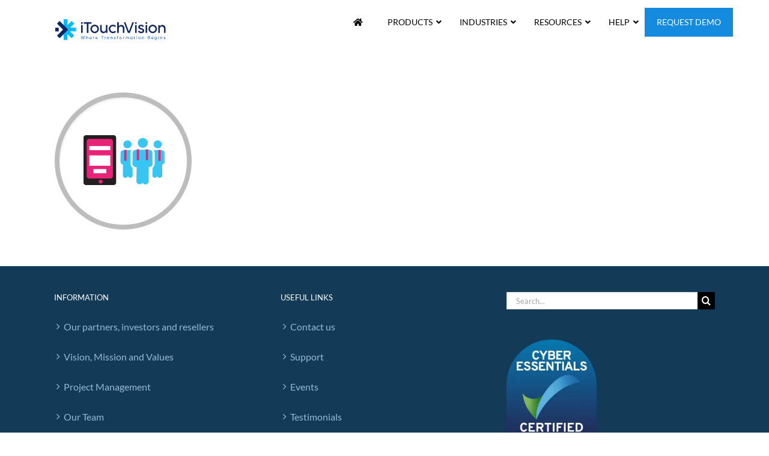

--- FILE ---
content_type: text/plain
request_url: https://www.google-analytics.com/j/collect?v=1&_v=j102&a=1427166233&t=pageview&_s=1&dl=https%3A%2F%2Fwww.itouchvision.com%2Fmobile-healthcare-software-solutions%2Fsocial-community-care%2F&ul=en-us%40posix&dt=Social-Community-Care-%20iTouchVision&sr=1280x720&vp=1280x720&_u=IEBAAEABAAAAACAAI~&jid=1187343642&gjid=150679350&cid=1329134232.1765017044&tid=UA-2832303-2&_gid=378320479.1765017044&_r=1&_slc=1&z=118989527
body_size: -452
content:
2,cG-3PHDH5WB53